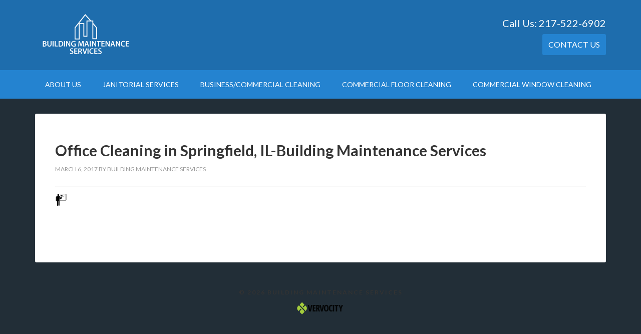

--- FILE ---
content_type: text/css
request_url: http://bmsjantserv.com/wp-content/themes/outreach-pro/custom-styles.css?ver=3.6.1
body_size: 1873
content:
.home-top .widget {
    margin: 0;
    padding: 0;
}

.entry-header {
    border-bottom: 1px solid #333;
    margin-bottom: 15px;
    margin-top: 15px;
}

button, input[type="button"], input[type="reset"], input[type="submit"], .button {
    background-color: #6ab446;
    border: none;
    border-radius: 3px;
    color: #fff;
    cursor: pointer;
    font-size: 16px;
    font-weight: 400;
    padding: 8px 12px;
    text-transform: uppercase;
    width: auto;
}
.home-bottom .widget {
    background-color: #f7f7f7;
    border-radius: 8px;
    padding: 30px;
    min-height: 211px;
}

.home-bottom {
    padding-top: 30px;
}

.home .sub-footer {
    display: block;
}

.sub-footer {
    display: none;
}

.responsive-menu-icon::before {
    color: #fff;
    content: "\f333";
    display: inline-block;
    font: normal 24px/1 'dashicons';
    margin: 0 auto;
    padding: 10px;
    vertical-align: middle;
}

.responsive-menu-icon::after {
    color: #fff;
    content: "Menu";
    display: inline-block;
    font-size: 24px;
    font-family: 'Lato', sans-serif;
    padding: 0;
    margin: 0 auto;
    vertical-align: middle;
}


.responsive-menu-icon {
    cursor: pointer;
    display: block;
    margin-bottom: -1px;
    text-align: center;
}

.genesis-nav-menu {
    display: none;
}

.genesis-nav-menu .menu-item {
    display: block;
    text-align: left;
}

.genesis-nav-menu .menu-item a:hover {
    background: #fff;
    color: #000;
    line-height: 1;
    padding: 18px 20px;
}

@media only screen and (min-width: 1188px) {

.responsive-menu-icon {
    cursor: pointer;
    display: none;
    margin-bottom: -1px;
    text-align: center;
}

.genesis-nav-menu {
    display: block;
}

.genesis-nav-menu .menu-item {
    display: inline-block;
}

}

@media only screen and (max-width: 860px) {

.home-bottom .widget {
    margin-bottom: 30px !important;
}

}
